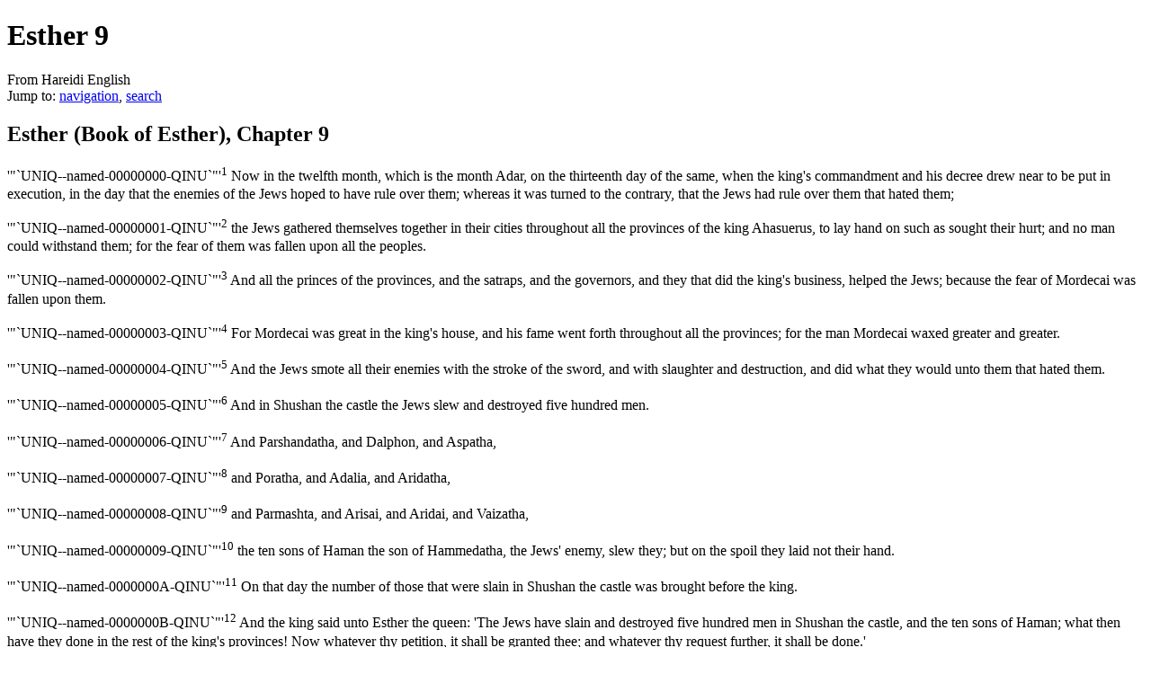

--- FILE ---
content_type: text/html; charset=UTF-8
request_url: http://www.hareidi.org/en/index.php/Esther_9
body_size: 6686
content:
<!DOCTYPE html>
<html lang="en" dir="ltr" class="client-nojs">
<head>
<meta charset="UTF-8"/>
<title>Esther 9 - Hareidi English</title>
<script>document.documentElement.className = document.documentElement.className.replace( /(^|\s)client-nojs(\s|$)/, "$1client-js$2" );</script>
<script>(window.RLQ=window.RLQ||[]).push(function(){mw.config.set({"wgCanonicalNamespace":"","wgCanonicalSpecialPageName":false,"wgNamespaceNumber":0,"wgPageName":"Esther_9","wgTitle":"Esther 9","wgCurRevisionId":2598,"wgRevisionId":2598,"wgArticleId":2375,"wgIsArticle":true,"wgIsRedirect":false,"wgAction":"view","wgUserName":null,"wgUserGroups":["*"],"wgCategories":["Learning resources","Bible","Bible Contents"],"wgBreakFrames":false,"wgPageContentLanguage":"en","wgPageContentModel":"wikitext","wgSeparatorTransformTable":["",""],"wgDigitTransformTable":["",""],"wgDefaultDateFormat":"dmy","wgMonthNames":["","January","February","March","April","May","June","July","August","September","October","November","December"],"wgMonthNamesShort":["","Jan","Feb","Mar","Apr","May","Jun","Jul","Aug","Sep","Oct","Nov","Dec"],"wgRelevantPageName":"Esther_9","wgRelevantArticleId":2375,"wgRequestId":"Z2KewGiLLbTLiRZhjitmxgAAAC4","wgIsProbablyEditable":false,"wgRestrictionEdit":[],"wgRestrictionMove":[],"wgWikiEditorEnabledModules":{"toolbar":false,"dialogs":false,"preview":false,"publish":false}});mw.loader.implement("user.options",function($,jQuery,require,module){mw.user.options.set({"variant":"en"});});mw.loader.implement("user.tokens",function ( $, jQuery, require, module ) {
mw.user.tokens.set({"editToken":"+\\","patrolToken":"+\\","watchToken":"+\\","csrfToken":"+\\"});/*@nomin*/;

});mw.loader.load(["mediawiki.page.startup","skins.vector.js"]);});</script>
<link rel="stylesheet" href="/en/load.php?debug=false&amp;lang=en&amp;modules=mediawiki.legacy.commonPrint%2Cshared%7Cmediawiki.sectionAnchor%7Cmediawiki.skinning.interface%7Cskins.vector.styles&amp;only=styles&amp;skin=vector"/>
<meta name="ResourceLoaderDynamicStyles" content=""/>
<script async="" src="/en/load.php?debug=false&amp;lang=en&amp;modules=startup&amp;only=scripts&amp;skin=vector"></script>
<meta name="generator" content="MediaWiki 1.27.1"/>
<link rel="shortcut icon" href="/favicon.ico"/>
<link rel="search" type="application/opensearchdescription+xml" href="/en/opensearch_desc.php" title="Hareidi English (en)"/>
<link rel="EditURI" type="application/rsd+xml" href="https://www.hareidi.org/en/api.php?action=rsd"/>
<link rel="copyright" href="https://creativecommons.org/licenses/by-sa/4.0/"/>
<link rel="alternate" type="application/atom+xml" title="Hareidi English Atom feed" href="/en/index.php?title=Special:RecentChanges&amp;feed=atom"/>
</head>
<body class="mediawiki ltr sitedir-ltr ns-0 ns-subject page-Esther_9 rootpage-Esther_9 skin-vector action-view">
		<div id="mw-page-base" class="noprint"></div>
		<div id="mw-head-base" class="noprint"></div>
		<div id="content" class="mw-body" role="main">
			<a id="top"></a>

						<div class="mw-indicators">
</div>
			<h1 id="firstHeading" class="firstHeading" lang="en">Esther 9</h1>
									<div id="bodyContent" class="mw-body-content">
									<div id="siteSub">From Hareidi English</div>
								<div id="contentSub"></div>
												<div id="jump-to-nav" class="mw-jump">
					Jump to:					<a href="#mw-head">navigation</a>, 					<a href="#p-search">search</a>
				</div>
				<div id="mw-content-text" lang="en" dir="ltr" class="mw-content-ltr"><h2><span class="mw-headline" id="Esther_.28Book_of_Esther.29.2C_Chapter_9">Esther (Book of Esther), Chapter 9</span></h2>
<p>'"`UNIQ--named-00000000-QINU`"'<sup>1</sup> Now in the twelfth month, which is the month Adar, on the thirteenth day of the same, when the king's commandment and his decree drew near to be put in execution, in the day that the enemies of the Jews hoped to have rule over them; whereas it was turned to the contrary, that the Jews had rule over them that hated them; 
</p><p>'"`UNIQ--named-00000001-QINU`"'<sup>2</sup> the Jews gathered themselves together in their cities throughout all the provinces of the king Ahasuerus, to lay hand on such as sought their hurt; and no man could withstand them; for the fear of them was fallen upon all the peoples. 
</p><p>'"`UNIQ--named-00000002-QINU`"'<sup>3</sup> And all the princes of the provinces, and the satraps, and the governors, and they that did the king's business, helped the Jews; because the fear of Mordecai was fallen upon them. 
</p><p>'"`UNIQ--named-00000003-QINU`"'<sup>4</sup> For Mordecai was great in the king's house, and his fame went forth throughout all the provinces; for the man Mordecai waxed greater and greater. 
</p><p>'"`UNIQ--named-00000004-QINU`"'<sup>5</sup> And the Jews smote all their enemies with the stroke of the sword, and with slaughter and destruction, and did what they would unto them that hated them. 
</p><p>'"`UNIQ--named-00000005-QINU`"'<sup>6</sup> And in Shushan the castle the Jews slew and destroyed five hundred men. 
</p><p>'"`UNIQ--named-00000006-QINU`"'<sup>7</sup> And Parshandatha, and Dalphon, and Aspatha, 
</p><p>'"`UNIQ--named-00000007-QINU`"'<sup>8</sup> and Poratha, and Adalia, and Aridatha, 
</p><p>'"`UNIQ--named-00000008-QINU`"'<sup>9</sup> and Parmashta, and Arisai, and Aridai, and Vaizatha, 
</p><p>'"`UNIQ--named-00000009-QINU`"'<sup>10</sup> the ten sons of Haman the son of Hammedatha, the Jews' enemy, slew they; but on the spoil they laid not their hand. 
</p><p>'"`UNIQ--named-0000000A-QINU`"'<sup>11</sup> On that day the number of those that were slain in Shushan the castle was brought before the king. 
</p><p>'"`UNIQ--named-0000000B-QINU`"'<sup>12</sup> And the king said unto Esther the queen: 'The Jews have slain and destroyed five hundred men in Shushan the castle, and the ten sons of Haman; what then have they done in the rest of the king's provinces! Now whatever thy petition, it shall be granted thee; and whatever thy request further, it shall be done.' 
</p><p>'"`UNIQ--named-0000000C-QINU`"'<sup>13</sup> Then said Esther: 'If it please the king, let it be granted to the Jews that are in Shushan to do to-morrow also according unto this day's decree, and let Haman's ten sons be hanged upon the gallows.' 
</p><p>'"`UNIQ--named-0000000D-QINU`"'<sup>14</sup> And the king commanded it so to be done; and a decree was given out in Shushan; and they hanged Haman's ten sons. 
</p><p>'"`UNIQ--named-0000000E-QINU`"'<sup>15</sup> And the Jews that were in Shushan gathered themselves together on the fourteenth day also of the month Adar, and slew three hundred men in Shushan; but on the spoil they laid not their hand. 
</p><p>'"`UNIQ--named-0000000F-QINU`"'<sup>16</sup> And the other Jews that were in the king's provinces gathered themselves together, and stood for their lives, and had rest from their enemies, and slew of them that hated them seventy and five thousand--but on the spoil they laid not their hand-- 
</p><p>'"`UNIQ--named-00000010-QINU`"'<sup>17</sup> on the thirteenth day of the month Adar, and on the fourteenth day of the same they rested, and made it a day of feasting and gladness. 
</p><p>'"`UNIQ--named-00000011-QINU`"'<sup>18</sup> But the Jews that were in Shushan assembled together on the thirteenth day thereof, and on the fourteenth thereof; and on the fifteenth day of the same they rested, and made it a day of feasting and gladness. 
</p><p>'"`UNIQ--named-00000012-QINU`"'<sup>19</sup> Therefore do the Jews of the villages, that dwell in the unwalled towns, make the fourteenth day of the month Adar a day of gladness and feasting, and a good day, and of sending portions one to another.
</p><p><br />
'"`UNIQ--named-00000013-QINU`"'<sup>20</sup> And Mordecai wrote these things, and sent letters unto all the Jews that were in all the provinces of the king Ahasuerus, both nigh and far, 
</p><p>'"`UNIQ--named-00000014-QINU`"'<sup>21</sup> to enjoin them that they should keep the fourteenth day of the month Adar, and the fifteenth day of the same, yearly, 
</p><p>'"`UNIQ--named-00000015-QINU`"'<sup>22</sup> the days wherein the Jews had rest from their enemies, and the month which was turned unto them from sorrow to gladness, and from mourning into a good day; that they should make them days of feasting and gladness, and of sending portions one to another, and gifts to the poor. 
</p><p>'"`UNIQ--named-00000016-QINU`"'<sup>23</sup> And the Jews took upon them to do as they had begun, and as Mordecai had written unto them; 
</p><p>'"`UNIQ--named-00000017-QINU`"'<sup>24</sup> because Haman the son of Hammedatha, the Agagite, the enemy of all the Jews, had devised against the Jews to destroy them, and had cast pur, that is, the lot, to discomfit them, and to destroy them; 
</p><p>'"`UNIQ--named-00000018-QINU`"'<sup>25</sup> but when she came before the king, he commanded by letters that his wicked device, which he had devised against the Jews, should return upon his own head; and that he and his sons should be hanged on the gallows. 
</p><p>'"`UNIQ--named-00000019-QINU`"'<sup>26</sup> Wherefore they called these days Purim, after the name of pur. Therefore because of all the words of this letter, and of that which they had seen concerning this matter, and that which had come unto them, 
</p><p>'"`UNIQ--named-0000001A-QINU`"'<sup>27</sup> the Jews ordained, and took upon them, and upon their seed, and upon all such as joined themselves unto them, so as it should not fail, that they would keep these two days according to the writing thereof, and according to the appointed time thereof, every year; 
</p><p>'"`UNIQ--named-0000001B-QINU`"'<sup>28</sup> and that these days should be remembered and kept throughout every generation, every family, every province, and every city; and that these days of Purim should not fail from among the Jews, nor the memorial of them perish from their seed. 
</p><p>'"`UNIQ--named-0000001C-QINU`"'<sup>29</sup> Then Esther the queen, the daughter of Abihail, and Mordecai the Jew, wrote down all the acts of power, to confirm this second letter of Purim. 
</p><p>'"`UNIQ--named-0000001D-QINU`"'<sup>30</sup> And he sent letters unto all the Jews, to the hundred twenty and seven provinces of the kingdom of Ahasuerus, with words of peace and truth, 
</p><p>'"`UNIQ--named-0000001E-QINU`"'<sup>31</sup> to confirm these days of Purim in their appointed times, according as Mordecai the Jew and Esther the queen had enjoined them, and as they had ordained for themselves and for their seed, the matters of the fastings and their cry. 
</p><p>'"`UNIQ--named-0000001F-QINU`"'<sup>32</sup> And the commandment of Esther confirmed these matters of Purim; and it was written in the book. 
</p><p><br />
</p>
<h2><span class="mw-headline" id="See_also">See also</span></h2>
<ul><li> <a href="/en/index.php/Esther_8" title="Esther 8">Previous Chapter</a></li>
<li> <a href="/en/index.php?title=Esther_9_Commentaries&amp;action=edit&amp;redlink=1" class="new" title="Esther 9 Commentaries (page does not exist)">Esther 9 Commentaries</a></li>
<li> <a href="/en/index.php/Esther_10" title="Esther 10">Next Chapter</a></li></ul>
<h2><span class="mw-headline" id="References">References</span></h2>
<p><a href="/en/index.php/1917_JPS_Copyright" title="1917 JPS Copyright">Portions &#169; 1997 by Benyamin Pilant. Portions &#169; 1998 by Larry Nelson.</a>
</p>
<!-- 
NewPP limit report
Cached time: 20241218100706
Cache expiry: 86400
Dynamic content: false
CPU time usage: 0.014 seconds
Real time usage: 0.087 seconds
Preprocessor visited node count: 204/1000000
Preprocessor generated node count: 412/1000000
Post‐expand include size: 0/2097152 bytes
Template argument size: 0/2097152 bytes
Highest expansion depth: 2/40
Expensive parser function count: 0/100
-->

<!-- 
Transclusion expansion time report (%,ms,calls,template)
100.00%    0.000      1 - -total
-->

<!-- Saved in parser cache with key hareidi1db-hareidi_en_:pcache:idhash:2375-0!*!0!!*!*!* and timestamp 20241218100705 and revision id 2598
 -->
</div>					<div class="printfooter">
						Retrieved from "<a dir="ltr" href="https://www.hareidi.org/en/index.php?title=Esther_9&amp;oldid=2598">https://www.hareidi.org/en/index.php?title=Esther_9&amp;oldid=2598</a>"					</div>
				<div id="catlinks" class="catlinks" data-mw="interface"><div id="mw-normal-catlinks" class="mw-normal-catlinks"><a href="/en/index.php/Special:Categories" title="Special:Categories">Categories</a>: <ul><li><a href="/en/index.php/Category:Learning_resources" class="mw-redirect" title="Category:Learning resources">Learning resources</a></li><li><a href="/en/index.php/Category:Bible" class="mw-redirect" title="Category:Bible">Bible</a></li><li><a href="/en/index.php/Category:Bible_Contents" class="mw-redirect" title="Category:Bible Contents">Bible Contents</a></li></ul></div></div>				<div class="visualClear"></div>
							</div>
		</div>
		<div id="mw-navigation">
			<h2>Navigation menu</h2>

			<div id="mw-head">
									<div id="p-personal" role="navigation" class="" aria-labelledby="p-personal-label">
						<h3 id="p-personal-label">Personal tools</h3>
						<ul>
							<li id="pt-createaccount"><a href="/en/index.php?title=Special:CreateAccount&amp;returnto=Esther+9" title="You are encouraged to create an account and log in; however, it is not mandatory">Create account</a></li><li id="pt-login"><a href="/en/index.php?title=Special:UserLogin&amp;returnto=Esther+9" title="You are encouraged to log in; however, it is not mandatory [o]" accesskey="o">Log in</a></li>						</ul>
					</div>
									<div id="left-navigation">
										<div id="p-namespaces" role="navigation" class="vectorTabs" aria-labelledby="p-namespaces-label">
						<h3 id="p-namespaces-label">Namespaces</h3>
						<ul>
															<li  id="ca-nstab-main" class="selected"><span><a href="/en/index.php/Esther_9"  title="View the content page [c]" accesskey="c">Page</a></span></li>
															<li  id="ca-talk" class="new"><span><a href="/en/index.php?title=Talk:Esther_9&amp;action=edit&amp;redlink=1"  title="Discussion about the content page [t]" accesskey="t" rel="discussion">Discussion</a></span></li>
													</ul>
					</div>
										<div id="p-variants" role="navigation" class="vectorMenu emptyPortlet" aria-labelledby="p-variants-label">
												<h3 id="p-variants-label">
							<span>Variants</span><a href="#"></a>
						</h3>

						<div class="menu">
							<ul>
															</ul>
						</div>
					</div>
									</div>
				<div id="right-navigation">
										<div id="p-views" role="navigation" class="vectorTabs" aria-labelledby="p-views-label">
						<h3 id="p-views-label">Views</h3>
						<ul>
															<li id="ca-view" class="selected"><span><a href="/en/index.php/Esther_9" >Read</a></span></li>
															<li id="ca-viewsource"><span><a href="/en/index.php?title=Esther_9&amp;action=edit"  title="This page is protected.&#10;You can view its source [e]" accesskey="e">View source</a></span></li>
															<li id="ca-history" class="collapsible"><span><a href="/en/index.php?title=Esther_9&amp;action=history"  title="Past revisions of this page [h]" accesskey="h">View history</a></span></li>
													</ul>
					</div>
										<div id="p-cactions" role="navigation" class="vectorMenu emptyPortlet" aria-labelledby="p-cactions-label">
						<h3 id="p-cactions-label"><span>More</span><a href="#"></a></h3>

						<div class="menu">
							<ul>
															</ul>
						</div>
					</div>
										<div id="p-search" role="search">
						<h3>
							<label for="searchInput">Search</label>
						</h3>

						<form action="/en/index.php" id="searchform">
							<div id="simpleSearch">
							<input type="search" name="search" placeholder="Search" title="Search Hareidi English [f]" accesskey="f" id="searchInput"/><input type="hidden" value="Special:Search" name="title"/><input type="submit" name="fulltext" value="Search" title="Search the pages for this text" id="mw-searchButton" class="searchButton mw-fallbackSearchButton"/><input type="submit" name="go" value="Go" title="Go to a page with this exact name if it exists" id="searchButton" class="searchButton"/>							</div>
						</form>
					</div>
									</div>
			</div>
			<div id="mw-panel">
				<div id="p-logo" role="banner"><a class="mw-wiki-logo" href="/en/index.php/Main_Page"  title="Visit the main page"></a></div>
						<div class="portal" role="navigation" id='p-navigation' aria-labelledby='p-navigation-label'>
			<h3 id='p-navigation-label'>Navigation</h3>

			<div class="body">
									<ul>
						<li id="n-mainpage-description"><a href="/en/index.php/Main_Page" title="Visit the main page [z]" accesskey="z">Main page</a></li><li id="n-recentchanges"><a href="/en/index.php/Special:RecentChanges" title="A list of recent changes in the wiki [r]" accesskey="r">Recent changes</a></li><li id="n-randompage"><a href="/en/index.php/Special:Random" title="Load a random page [x]" accesskey="x">Random page</a></li><li id="n-help"><a href="https://www.mediawiki.org/wiki/Special:MyLanguage/Help:Contents" title="The place to find out">Help</a></li>					</ul>
							</div>
		</div>
			<div class="portal" role="navigation" id='p-tb' aria-labelledby='p-tb-label'>
			<h3 id='p-tb-label'>Tools</h3>

			<div class="body">
									<ul>
						<li id="t-whatlinkshere"><a href="/en/index.php/Special:WhatLinksHere/Esther_9" title="A list of all wiki pages that link here [j]" accesskey="j">What links here</a></li><li id="t-recentchangeslinked"><a href="/en/index.php/Special:RecentChangesLinked/Esther_9" title="Recent changes in pages linked from this page [k]" accesskey="k">Related changes</a></li><li id="t-specialpages"><a href="/en/index.php/Special:SpecialPages" title="A list of all special pages [q]" accesskey="q">Special pages</a></li><li id="t-print"><a href="/en/index.php?title=Esther_9&amp;printable=yes" rel="alternate" title="Printable version of this page [p]" accesskey="p">Printable version</a></li><li id="t-permalink"><a href="/en/index.php?title=Esther_9&amp;oldid=2598" title="Permanent link to this revision of the page">Permanent link</a></li><li id="t-info"><a href="/en/index.php?title=Esther_9&amp;action=info" title="More information about this page">Page information</a></li><li id="t-cite"><a href="/en/index.php?title=Special:CiteThisPage&amp;page=Esther_9&amp;id=2598" title="Information on how to cite this page">Cite this page</a></li>					</ul>
							</div>
		</div>
			<div class="portal" role="navigation" id='p-lang' aria-labelledby='p-lang-label'>
			<h3 id='p-lang-label'>In other languages</h3>

			<div class="body">
									<ul>
						<li class="interlanguage-link interwiki-he"><a href="https://www.hareidi.org/he/index.php/%D7%90%D7%A1%D7%AA%D7%A8_%D7%98" title="אסתר ט – עברית" lang="he" hreflang="he">עברית</a></li>					</ul>
							</div>
		</div>
				</div>
		</div>
		<div id="footer" role="contentinfo">
							<ul id="footer-info">
											<li id="footer-info-lastmod"> This page was last modified on 25 December 2008, at 19:15.</li>
											<li id="footer-info-copyright">Content is available under <a class="external" rel="nofollow" href="https://creativecommons.org/licenses/by-sa/4.0/">Creative Commons Attribution-ShareAlike</a> unless otherwise noted.</li>
									</ul>
							<ul id="footer-places">
											<li id="footer-places-privacy"><a href="/en/index.php/Hareidi_English:Privacy_policy" title="Hareidi English:Privacy policy">Privacy policy</a></li>
											<li id="footer-places-about"><a href="/en/index.php/Hareidi_English:About" title="Hareidi English:About">About Hareidi English</a></li>
											<li id="footer-places-disclaimer"><a href="/en/index.php/Hareidi_English:General_disclaimer" title="Hareidi English:General disclaimer">Disclaimers</a></li>
											<li id="footer-places-mobileview"><a href="https://www.hareidi.org/en/index.php?title=Esther_9&amp;mobileaction=toggle_view_mobile" class="noprint stopMobileRedirectToggle">Mobile view</a></li>
									</ul>
										<ul id="footer-icons" class="noprint">
											<li id="footer-copyrightico">
							<a href="https://creativecommons.org/licenses/by-sa/4.0/"><img src="/en/resources/assets/licenses/cc-by-sa.png" alt="Creative Commons Attribution-ShareAlike" width="88" height="31"/></a>						</li>
											<li id="footer-poweredbyico">
							<a href="//www.mediawiki.org/"><img src="/en/resources/assets/poweredby_mediawiki_88x31.png" alt="Powered by MediaWiki" srcset="/en/resources/assets/poweredby_mediawiki_132x47.png 1.5x, /en/resources/assets/poweredby_mediawiki_176x62.png 2x" width="88" height="31"/></a>						</li>
									</ul>
						<div style="clear:both"></div>
		</div>
		<script>(window.RLQ=window.RLQ||[]).push(function(){mw.loader.state({"user":"ready","user.groups":"ready"});mw.loader.load(["mediawiki.action.view.postEdit","site","mediawiki.user","mediawiki.hidpi","mediawiki.page.ready","mediawiki.searchSuggest"]);});</script><script>(window.RLQ=window.RLQ||[]).push(function(){mw.config.set({"wgBackendResponseTime":9903});});</script>
	</body>
<!-- Cached 20241218100706 -->
</html>
